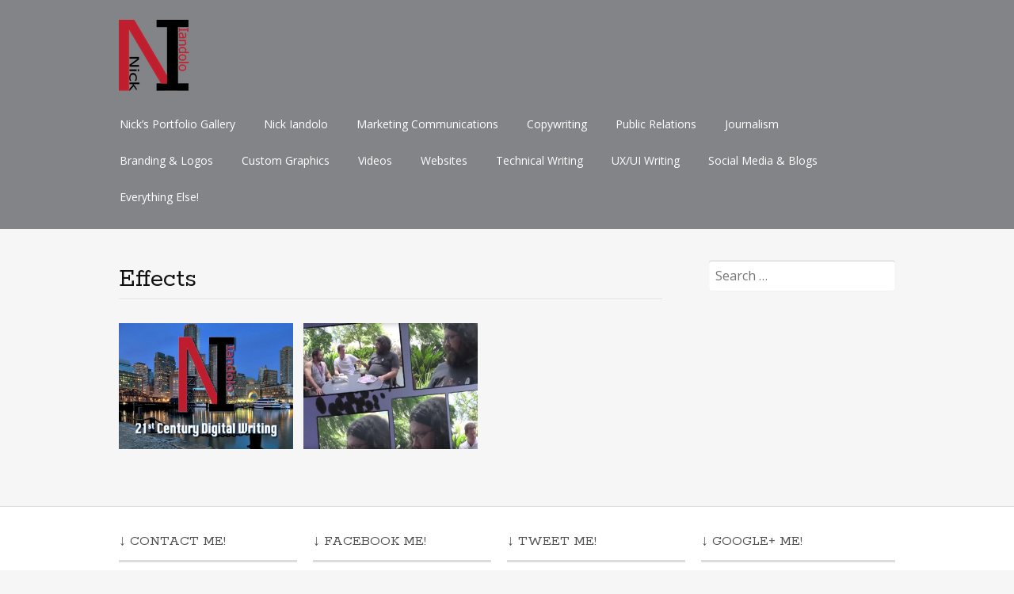

--- FILE ---
content_type: text/html; charset=UTF-8
request_url: http://portfolio.tenthsphere.com/tag/effects/
body_size: 29596
content:
<!DOCTYPE html>
<html lang="en-US">
<head>
<meta charset="UTF-8">
<meta name="viewport" content="width=device-width, initial-scale=1">
<link rel="profile" href="http://gmpg.org/xfn/11">
<link rel="pingback" href="http://portfolio.tenthsphere.com/xmlrpc.php">
<!--[if lt IE 9]>
<script src="http://portfolio.tenthsphere.com/wp-content/themes/portfolio-press/js/html5.js"></script>
<![endif]-->
<title>Effects &#8211; Nick Iandolo &#8211; 21st Century Digital Writer &#8211; Portfolio</title>
<meta name='robots' content='max-image-preview:large' />
<link rel='dns-prefetch' href='//fonts.googleapis.com' />
<link rel="alternate" type="application/rss+xml" title="Nick Iandolo - 21st Century Digital Writer - Portfolio &raquo; Feed" href="http://portfolio.tenthsphere.com/feed/" />
<link rel="alternate" type="application/rss+xml" title="Nick Iandolo - 21st Century Digital Writer - Portfolio &raquo; Comments Feed" href="http://portfolio.tenthsphere.com/comments/feed/" />
<link rel="alternate" type="application/rss+xml" title="Nick Iandolo - 21st Century Digital Writer - Portfolio &raquo; Effects Tag Feed" href="http://portfolio.tenthsphere.com/tag/effects/feed/" />
<script type="text/javascript">
window._wpemojiSettings = {"baseUrl":"https:\/\/s.w.org\/images\/core\/emoji\/14.0.0\/72x72\/","ext":".png","svgUrl":"https:\/\/s.w.org\/images\/core\/emoji\/14.0.0\/svg\/","svgExt":".svg","source":{"concatemoji":"http:\/\/portfolio.tenthsphere.com\/wp-includes\/js\/wp-emoji-release.min.js?ver=6.2.8"}};
/*! This file is auto-generated */
!function(e,a,t){var n,r,o,i=a.createElement("canvas"),p=i.getContext&&i.getContext("2d");function s(e,t){p.clearRect(0,0,i.width,i.height),p.fillText(e,0,0);e=i.toDataURL();return p.clearRect(0,0,i.width,i.height),p.fillText(t,0,0),e===i.toDataURL()}function c(e){var t=a.createElement("script");t.src=e,t.defer=t.type="text/javascript",a.getElementsByTagName("head")[0].appendChild(t)}for(o=Array("flag","emoji"),t.supports={everything:!0,everythingExceptFlag:!0},r=0;r<o.length;r++)t.supports[o[r]]=function(e){if(p&&p.fillText)switch(p.textBaseline="top",p.font="600 32px Arial",e){case"flag":return s("\ud83c\udff3\ufe0f\u200d\u26a7\ufe0f","\ud83c\udff3\ufe0f\u200b\u26a7\ufe0f")?!1:!s("\ud83c\uddfa\ud83c\uddf3","\ud83c\uddfa\u200b\ud83c\uddf3")&&!s("\ud83c\udff4\udb40\udc67\udb40\udc62\udb40\udc65\udb40\udc6e\udb40\udc67\udb40\udc7f","\ud83c\udff4\u200b\udb40\udc67\u200b\udb40\udc62\u200b\udb40\udc65\u200b\udb40\udc6e\u200b\udb40\udc67\u200b\udb40\udc7f");case"emoji":return!s("\ud83e\udef1\ud83c\udffb\u200d\ud83e\udef2\ud83c\udfff","\ud83e\udef1\ud83c\udffb\u200b\ud83e\udef2\ud83c\udfff")}return!1}(o[r]),t.supports.everything=t.supports.everything&&t.supports[o[r]],"flag"!==o[r]&&(t.supports.everythingExceptFlag=t.supports.everythingExceptFlag&&t.supports[o[r]]);t.supports.everythingExceptFlag=t.supports.everythingExceptFlag&&!t.supports.flag,t.DOMReady=!1,t.readyCallback=function(){t.DOMReady=!0},t.supports.everything||(n=function(){t.readyCallback()},a.addEventListener?(a.addEventListener("DOMContentLoaded",n,!1),e.addEventListener("load",n,!1)):(e.attachEvent("onload",n),a.attachEvent("onreadystatechange",function(){"complete"===a.readyState&&t.readyCallback()})),(e=t.source||{}).concatemoji?c(e.concatemoji):e.wpemoji&&e.twemoji&&(c(e.twemoji),c(e.wpemoji)))}(window,document,window._wpemojiSettings);
</script>
<style type="text/css">
img.wp-smiley,
img.emoji {
	display: inline !important;
	border: none !important;
	box-shadow: none !important;
	height: 1em !important;
	width: 1em !important;
	margin: 0 0.07em !important;
	vertical-align: -0.1em !important;
	background: none !important;
	padding: 0 !important;
}
</style>
	<link rel='stylesheet' id='wp-block-library-css' href='http://portfolio.tenthsphere.com/wp-includes/css/dist/block-library/style.min.css?ver=6.2.8' type='text/css' media='all' />
<link rel='stylesheet' id='classic-theme-styles-css' href='http://portfolio.tenthsphere.com/wp-includes/css/classic-themes.min.css?ver=6.2.8' type='text/css' media='all' />
<style id='global-styles-inline-css' type='text/css'>
body{--wp--preset--color--black: #000000;--wp--preset--color--cyan-bluish-gray: #abb8c3;--wp--preset--color--white: #ffffff;--wp--preset--color--pale-pink: #f78da7;--wp--preset--color--vivid-red: #cf2e2e;--wp--preset--color--luminous-vivid-orange: #ff6900;--wp--preset--color--luminous-vivid-amber: #fcb900;--wp--preset--color--light-green-cyan: #7bdcb5;--wp--preset--color--vivid-green-cyan: #00d084;--wp--preset--color--pale-cyan-blue: #8ed1fc;--wp--preset--color--vivid-cyan-blue: #0693e3;--wp--preset--color--vivid-purple: #9b51e0;--wp--preset--gradient--vivid-cyan-blue-to-vivid-purple: linear-gradient(135deg,rgba(6,147,227,1) 0%,rgb(155,81,224) 100%);--wp--preset--gradient--light-green-cyan-to-vivid-green-cyan: linear-gradient(135deg,rgb(122,220,180) 0%,rgb(0,208,130) 100%);--wp--preset--gradient--luminous-vivid-amber-to-luminous-vivid-orange: linear-gradient(135deg,rgba(252,185,0,1) 0%,rgba(255,105,0,1) 100%);--wp--preset--gradient--luminous-vivid-orange-to-vivid-red: linear-gradient(135deg,rgba(255,105,0,1) 0%,rgb(207,46,46) 100%);--wp--preset--gradient--very-light-gray-to-cyan-bluish-gray: linear-gradient(135deg,rgb(238,238,238) 0%,rgb(169,184,195) 100%);--wp--preset--gradient--cool-to-warm-spectrum: linear-gradient(135deg,rgb(74,234,220) 0%,rgb(151,120,209) 20%,rgb(207,42,186) 40%,rgb(238,44,130) 60%,rgb(251,105,98) 80%,rgb(254,248,76) 100%);--wp--preset--gradient--blush-light-purple: linear-gradient(135deg,rgb(255,206,236) 0%,rgb(152,150,240) 100%);--wp--preset--gradient--blush-bordeaux: linear-gradient(135deg,rgb(254,205,165) 0%,rgb(254,45,45) 50%,rgb(107,0,62) 100%);--wp--preset--gradient--luminous-dusk: linear-gradient(135deg,rgb(255,203,112) 0%,rgb(199,81,192) 50%,rgb(65,88,208) 100%);--wp--preset--gradient--pale-ocean: linear-gradient(135deg,rgb(255,245,203) 0%,rgb(182,227,212) 50%,rgb(51,167,181) 100%);--wp--preset--gradient--electric-grass: linear-gradient(135deg,rgb(202,248,128) 0%,rgb(113,206,126) 100%);--wp--preset--gradient--midnight: linear-gradient(135deg,rgb(2,3,129) 0%,rgb(40,116,252) 100%);--wp--preset--duotone--dark-grayscale: url('#wp-duotone-dark-grayscale');--wp--preset--duotone--grayscale: url('#wp-duotone-grayscale');--wp--preset--duotone--purple-yellow: url('#wp-duotone-purple-yellow');--wp--preset--duotone--blue-red: url('#wp-duotone-blue-red');--wp--preset--duotone--midnight: url('#wp-duotone-midnight');--wp--preset--duotone--magenta-yellow: url('#wp-duotone-magenta-yellow');--wp--preset--duotone--purple-green: url('#wp-duotone-purple-green');--wp--preset--duotone--blue-orange: url('#wp-duotone-blue-orange');--wp--preset--font-size--small: 13px;--wp--preset--font-size--medium: 20px;--wp--preset--font-size--large: 36px;--wp--preset--font-size--x-large: 42px;--wp--preset--spacing--20: 0.44rem;--wp--preset--spacing--30: 0.67rem;--wp--preset--spacing--40: 1rem;--wp--preset--spacing--50: 1.5rem;--wp--preset--spacing--60: 2.25rem;--wp--preset--spacing--70: 3.38rem;--wp--preset--spacing--80: 5.06rem;--wp--preset--shadow--natural: 6px 6px 9px rgba(0, 0, 0, 0.2);--wp--preset--shadow--deep: 12px 12px 50px rgba(0, 0, 0, 0.4);--wp--preset--shadow--sharp: 6px 6px 0px rgba(0, 0, 0, 0.2);--wp--preset--shadow--outlined: 6px 6px 0px -3px rgba(255, 255, 255, 1), 6px 6px rgba(0, 0, 0, 1);--wp--preset--shadow--crisp: 6px 6px 0px rgba(0, 0, 0, 1);}:where(.is-layout-flex){gap: 0.5em;}body .is-layout-flow > .alignleft{float: left;margin-inline-start: 0;margin-inline-end: 2em;}body .is-layout-flow > .alignright{float: right;margin-inline-start: 2em;margin-inline-end: 0;}body .is-layout-flow > .aligncenter{margin-left: auto !important;margin-right: auto !important;}body .is-layout-constrained > .alignleft{float: left;margin-inline-start: 0;margin-inline-end: 2em;}body .is-layout-constrained > .alignright{float: right;margin-inline-start: 2em;margin-inline-end: 0;}body .is-layout-constrained > .aligncenter{margin-left: auto !important;margin-right: auto !important;}body .is-layout-constrained > :where(:not(.alignleft):not(.alignright):not(.alignfull)){max-width: var(--wp--style--global--content-size);margin-left: auto !important;margin-right: auto !important;}body .is-layout-constrained > .alignwide{max-width: var(--wp--style--global--wide-size);}body .is-layout-flex{display: flex;}body .is-layout-flex{flex-wrap: wrap;align-items: center;}body .is-layout-flex > *{margin: 0;}:where(.wp-block-columns.is-layout-flex){gap: 2em;}.has-black-color{color: var(--wp--preset--color--black) !important;}.has-cyan-bluish-gray-color{color: var(--wp--preset--color--cyan-bluish-gray) !important;}.has-white-color{color: var(--wp--preset--color--white) !important;}.has-pale-pink-color{color: var(--wp--preset--color--pale-pink) !important;}.has-vivid-red-color{color: var(--wp--preset--color--vivid-red) !important;}.has-luminous-vivid-orange-color{color: var(--wp--preset--color--luminous-vivid-orange) !important;}.has-luminous-vivid-amber-color{color: var(--wp--preset--color--luminous-vivid-amber) !important;}.has-light-green-cyan-color{color: var(--wp--preset--color--light-green-cyan) !important;}.has-vivid-green-cyan-color{color: var(--wp--preset--color--vivid-green-cyan) !important;}.has-pale-cyan-blue-color{color: var(--wp--preset--color--pale-cyan-blue) !important;}.has-vivid-cyan-blue-color{color: var(--wp--preset--color--vivid-cyan-blue) !important;}.has-vivid-purple-color{color: var(--wp--preset--color--vivid-purple) !important;}.has-black-background-color{background-color: var(--wp--preset--color--black) !important;}.has-cyan-bluish-gray-background-color{background-color: var(--wp--preset--color--cyan-bluish-gray) !important;}.has-white-background-color{background-color: var(--wp--preset--color--white) !important;}.has-pale-pink-background-color{background-color: var(--wp--preset--color--pale-pink) !important;}.has-vivid-red-background-color{background-color: var(--wp--preset--color--vivid-red) !important;}.has-luminous-vivid-orange-background-color{background-color: var(--wp--preset--color--luminous-vivid-orange) !important;}.has-luminous-vivid-amber-background-color{background-color: var(--wp--preset--color--luminous-vivid-amber) !important;}.has-light-green-cyan-background-color{background-color: var(--wp--preset--color--light-green-cyan) !important;}.has-vivid-green-cyan-background-color{background-color: var(--wp--preset--color--vivid-green-cyan) !important;}.has-pale-cyan-blue-background-color{background-color: var(--wp--preset--color--pale-cyan-blue) !important;}.has-vivid-cyan-blue-background-color{background-color: var(--wp--preset--color--vivid-cyan-blue) !important;}.has-vivid-purple-background-color{background-color: var(--wp--preset--color--vivid-purple) !important;}.has-black-border-color{border-color: var(--wp--preset--color--black) !important;}.has-cyan-bluish-gray-border-color{border-color: var(--wp--preset--color--cyan-bluish-gray) !important;}.has-white-border-color{border-color: var(--wp--preset--color--white) !important;}.has-pale-pink-border-color{border-color: var(--wp--preset--color--pale-pink) !important;}.has-vivid-red-border-color{border-color: var(--wp--preset--color--vivid-red) !important;}.has-luminous-vivid-orange-border-color{border-color: var(--wp--preset--color--luminous-vivid-orange) !important;}.has-luminous-vivid-amber-border-color{border-color: var(--wp--preset--color--luminous-vivid-amber) !important;}.has-light-green-cyan-border-color{border-color: var(--wp--preset--color--light-green-cyan) !important;}.has-vivid-green-cyan-border-color{border-color: var(--wp--preset--color--vivid-green-cyan) !important;}.has-pale-cyan-blue-border-color{border-color: var(--wp--preset--color--pale-cyan-blue) !important;}.has-vivid-cyan-blue-border-color{border-color: var(--wp--preset--color--vivid-cyan-blue) !important;}.has-vivid-purple-border-color{border-color: var(--wp--preset--color--vivid-purple) !important;}.has-vivid-cyan-blue-to-vivid-purple-gradient-background{background: var(--wp--preset--gradient--vivid-cyan-blue-to-vivid-purple) !important;}.has-light-green-cyan-to-vivid-green-cyan-gradient-background{background: var(--wp--preset--gradient--light-green-cyan-to-vivid-green-cyan) !important;}.has-luminous-vivid-amber-to-luminous-vivid-orange-gradient-background{background: var(--wp--preset--gradient--luminous-vivid-amber-to-luminous-vivid-orange) !important;}.has-luminous-vivid-orange-to-vivid-red-gradient-background{background: var(--wp--preset--gradient--luminous-vivid-orange-to-vivid-red) !important;}.has-very-light-gray-to-cyan-bluish-gray-gradient-background{background: var(--wp--preset--gradient--very-light-gray-to-cyan-bluish-gray) !important;}.has-cool-to-warm-spectrum-gradient-background{background: var(--wp--preset--gradient--cool-to-warm-spectrum) !important;}.has-blush-light-purple-gradient-background{background: var(--wp--preset--gradient--blush-light-purple) !important;}.has-blush-bordeaux-gradient-background{background: var(--wp--preset--gradient--blush-bordeaux) !important;}.has-luminous-dusk-gradient-background{background: var(--wp--preset--gradient--luminous-dusk) !important;}.has-pale-ocean-gradient-background{background: var(--wp--preset--gradient--pale-ocean) !important;}.has-electric-grass-gradient-background{background: var(--wp--preset--gradient--electric-grass) !important;}.has-midnight-gradient-background{background: var(--wp--preset--gradient--midnight) !important;}.has-small-font-size{font-size: var(--wp--preset--font-size--small) !important;}.has-medium-font-size{font-size: var(--wp--preset--font-size--medium) !important;}.has-large-font-size{font-size: var(--wp--preset--font-size--large) !important;}.has-x-large-font-size{font-size: var(--wp--preset--font-size--x-large) !important;}
.wp-block-navigation a:where(:not(.wp-element-button)){color: inherit;}
:where(.wp-block-columns.is-layout-flex){gap: 2em;}
.wp-block-pullquote{font-size: 1.5em;line-height: 1.6;}
</style>
<link rel='stylesheet' id='portfoliopress-style-css' href='http://portfolio.tenthsphere.com/wp-content/themes/portfolio-press/style.css?ver=2.7.2' type='text/css' media='all' />
<link rel='stylesheet' id='portfoliopress_fonts-css' href='//fonts.googleapis.com/css?family=Open+Sans:400italic,400,600|Rokkitt:400,700' type='text/css' media='screen' />
<link rel='stylesheet' id='portfoliopress_icon_font-css' href='http://portfolio.tenthsphere.com/wp-content/themes/portfolio-press/fonts/custom/portfolio-custom.css?ver=2.7.2' type='text/css' media='all' />
<script type='text/javascript' src='http://portfolio.tenthsphere.com/wp-includes/js/jquery/jquery.min.js?ver=3.6.4' id='jquery-core-js'></script>
<script type='text/javascript' src='http://portfolio.tenthsphere.com/wp-includes/js/jquery/jquery-migrate.min.js?ver=3.4.0' id='jquery-migrate-js'></script>
<link rel="https://api.w.org/" href="http://portfolio.tenthsphere.com/wp-json/" /><link rel="alternate" type="application/json" href="http://portfolio.tenthsphere.com/wp-json/wp/v2/tags/78" /><link rel="EditURI" type="application/rsd+xml" title="RSD" href="http://portfolio.tenthsphere.com/xmlrpc.php?rsd" />
<link rel="wlwmanifest" type="application/wlwmanifest+xml" href="http://portfolio.tenthsphere.com/wp-includes/wlwmanifest.xml" />
<meta name="generator" content="WordPress 6.2.8" />
        <link rel="shortcut icon" href="http://portfolio.tenthsphere.com/wp-content/uploads/2018/11/favicon-32x32.png" />
    		<link rel="apple-touch-icon" href="http://portfolio.tenthsphere.com/wp-content/uploads/2018/11/apple-icon-57x57.png" />
	<!-- Portfolio Press Styling -->
<style type="text/css">
#branding { background:#828487 }
</style>
<link rel="icon" href="http://portfolio.tenthsphere.com/wp-content/uploads/2017/09/cropped-Nick-Iandolo-Logo-Site-Icon-32x32.jpg" sizes="32x32" />
<link rel="icon" href="http://portfolio.tenthsphere.com/wp-content/uploads/2017/09/cropped-Nick-Iandolo-Logo-Site-Icon-192x192.jpg" sizes="192x192" />
<link rel="apple-touch-icon" href="http://portfolio.tenthsphere.com/wp-content/uploads/2017/09/cropped-Nick-Iandolo-Logo-Site-Icon-180x180.jpg" />
<meta name="msapplication-TileImage" content="http://portfolio.tenthsphere.com/wp-content/uploads/2017/09/cropped-Nick-Iandolo-Logo-Site-Icon-270x270.jpg" />
</head>

<body class="archive tag tag-effects tag-78 layout-2cr portfolio-view">
<div id="page">

	<header id="branding">
    	<div class="col-width">
        			<hgroup id="logo">
				<div id="site-title"><a href="http://portfolio.tenthsphere.com/" rel="home">
                					<img src="http://portfolio.tenthsphere.com/wp-content/uploads/2017/08/NickIandolo-Logo-Small.png" alt="Nick Iandolo &#8211; 21st Century Digital Writer &#8211; Portfolio">
				                </a>
                </div>
							</hgroup>

			<nav id="navigation" class="site-navigation primary-navigation" role="navigation">
				<h1 class="menu-toggle">Menu</h1>
				<a class="screen-reader-text skip-link" href="#content">Skip to content</a>
				<div class="menu-header-main-menu-container"><ul id="menu-header-main-menu" class="nav-menu"><li id="menu-item-14" class="menu-item menu-item-type-post_type menu-item-object-page menu-item-home menu-item-14"><a href="http://portfolio.tenthsphere.com/">Nick&#8217;s Portfolio Gallery</a></li>
<li id="menu-item-42" class="menu-item menu-item-type-post_type menu-item-object-post menu-item-42"><a href="http://portfolio.tenthsphere.com/nick-iandolo/">Nick Iandolo</a></li>
<li id="menu-item-63" class="menu-item menu-item-type-post_type menu-item-object-post menu-item-63"><a href="http://portfolio.tenthsphere.com/marketing-communications/">Marketing Communications</a></li>
<li id="menu-item-69" class="menu-item menu-item-type-post_type menu-item-object-post menu-item-69"><a href="http://portfolio.tenthsphere.com/copywriting/">Copywriting</a></li>
<li id="menu-item-43" class="menu-item menu-item-type-post_type menu-item-object-post menu-item-43"><a href="http://portfolio.tenthsphere.com/public-relations/">Public Relations</a></li>
<li id="menu-item-73" class="menu-item menu-item-type-post_type menu-item-object-post menu-item-73"><a href="http://portfolio.tenthsphere.com/journalism/">Journalism</a></li>
<li id="menu-item-78" class="menu-item menu-item-type-post_type menu-item-object-post menu-item-78"><a href="http://portfolio.tenthsphere.com/branding-logos/">Branding &#038; Logos</a></li>
<li id="menu-item-56" class="menu-item menu-item-type-post_type menu-item-object-post menu-item-56"><a href="http://portfolio.tenthsphere.com/custom-graphics/">Custom Graphics</a></li>
<li id="menu-item-44" class="menu-item menu-item-type-post_type menu-item-object-post menu-item-44"><a href="http://portfolio.tenthsphere.com/videos/">Videos</a></li>
<li id="menu-item-268" class="menu-item menu-item-type-post_type menu-item-object-post menu-item-268"><a href="http://portfolio.tenthsphere.com/websites/">Websites</a></li>
<li id="menu-item-505" class="menu-item menu-item-type-post_type menu-item-object-post menu-item-505"><a href="http://portfolio.tenthsphere.com/technical-writing/">Technical Writing</a></li>
<li id="menu-item-916" class="menu-item menu-item-type-post_type menu-item-object-post menu-item-916"><a href="http://portfolio.tenthsphere.com/uxui-writing/">UX/UI Writing</a></li>
<li id="menu-item-509" class="menu-item menu-item-type-post_type menu-item-object-post menu-item-509"><a href="http://portfolio.tenthsphere.com/social-media/">Social Media &#038; Blogs</a></li>
<li id="menu-item-577" class="menu-item menu-item-type-post_type menu-item-object-post menu-item-577"><a href="http://portfolio.tenthsphere.com/everything-else/">Everything Else!</a></li>
</ul></div>			</nav>
		</div>
	</header><!-- #branding -->

	<div id="main">
    	<div class="col-width">
	<div id="primary">
		<div id="content" role="main">

								<header class="archive-header">
						<h1 class="archive-title">Effects</h1>
											</header>
				
			
								
					

<article id="post-75" class="post-75 post type-post status-publish format-gallery has-post-thumbnail hentry category-logos tag-349 tag-access-corporation tag-adobe tag-advantages tag-after tag-awards tag-banners tag-boston tag-bostonian tag-brand tag-branding tag-bumper tag-business tag-cards tag-casual tag-century tag-channels tag-clients tag-collage tag-collateral tag-colors tag-com tag-communications tag-community tag-companies tag-company tag-competitive tag-computer tag-concept tag-connected tag-contract tag-copy tag-core tag-corporate tag-corporation tag-creativedge tag-culture tag-customers tag-dedham tag-design tag-differentiates tag-differentiators tag-digital tag-dot tag-dvac tag-effects tag-facebook tag-flatscreen tag-font tag-formats tag-google tag-government tag-guide tag-harbor tag-hd tag-header tag-high tag-howland tag-iandolo tag-identity tag-illustrator tag-image tag-individual tag-industry tag-innovative tag-integrated tag-key tag-kotler tag-l-1 tag-letters tag-linkdein tag-logo tag-marketing tag-media tag-messaging tag-metropolitan tag-mobile tag-moniker tag-motif tag-network tag-nick tag-organizations tag-page tag-personal tag-philip tag-phone tag-photoshop tag-platforms tag-positioning tag-professional tag-professionally tag-project tag-proposition tag-rebranding tag-resolution tag-sales tag-satcon tag-services tag-signage tag-sites tag-social tag-solutions tag-statement tag-stories tag-strategic tag-style tag-success tag-susan tag-tablet tag-tagline tag-technology tag-television tag-twitter tag-update tag-updating tag-value tag-values tag-vdns tag-velocitydomain tag-video tag-visionary tag-vortex tag-waterfront tag-webpage tag-website tag-websites tag-writing tag-youtube post_format-post-format-gallery">
	<div class="entry-content">
		<a href="http://portfolio.tenthsphere.com/branding-logos/" rel="bookmark" class="thumb">
			<h3>Branding &#038; Logos</h3>
			<img class="image-thumbnail" src="http://portfolio.tenthsphere.com/wp-content/uploads/2017/09/Nick-Iandolo-Logo-Thumbnail-360x260.jpg" width="360" height="260">
		</a>
	</div><!-- .entry-content -->
</article><!-- #post-75 -->

				
					

<article id="post-1" class="post-1 post type-post status-publish format-gallery has-post-thumbnail hentry category-vids tag-577 tag-76 tag-acting tag-ad tag-adobe tag-advisors tag-after tag-agency tag-als tag-american tag-angeles tag-announcement tag-aoc tag-art tag-artists tag-ask tag-audio tag-author tag-authors tag-automotive tag-bach tag-bad tag-ballet tag-beauty tag-beethoven tag-benjamin tag-bird tag-blake tag-blocks tag-book tag-broadcast tag-bryant tag-bucket tag-budget tag-budgeting tag-business tag-cable tag-calculator tag-career tag-casting tag-challenge tag-charitable tag-citizens tag-classical tag-clients tag-club tag-comic tag-comic-con tag-commentary tag-commercial tag-community tag-con tag-convention tag-corner tag-corporate tag-costs tag-culinary tag-culture tag-cut tag-dan tag-dance tag-daniel tag-david tag-deception tag-dedham tag-delibes tag-development tag-dialogue tag-diego tag-directing tag-directors tag-disease tag-drive tag-editing tag-educational tag-effects tag-emmy-kuperschmid tag-episodes tag-episodic tag-evaluation tag-event tag-exhibits tag-expenses tag-experience tag-expo tag-exposition tag-fantasy tag-fiction tag-field tag-final tag-financial tag-fine tag-floor tag-followers tag-food tag-for tag-formatting tag-freelancer tag-gehrig tag-gilpatrick tag-godzilla tag-graphic tag-great tag-greenough tag-group tag-hallissey tag-halloween tag-hansford tag-hollywood tag-hourly tag-house tag-howland tag-iandolo tag-ice tag-independent tag-indie tag-information tag-investment tag-journalism tag-katie tag-kira tag-lake tag-lavaliere tag-leonard tag-lewis tag-lied tag-los tag-lots tag-lou tag-makeup tag-management tag-manager tag-mckee tag-media tag-microphone tag-mics tag-mirror tag-money tag-motor tag-movie tag-movies tag-music tag-network tag-news tag-newscast tag-nick tag-nicks tag-nimoy tag-noble tag-nobles tag-not tag-nutcracker tag-of tag-official tag-owned tag-panel tag-pay tag-performance tag-photography tag-photoshop tag-pitch tag-pitchfest tag-pluraleyes tag-pond5 tag-pop tag-prime tag-prince tag-pro tag-process tag-producing tag-production tag-profit tag-programs tag-projects tag-proposal tag-psa tag-public tag-published tag-rate tag-renegade tag-representatives tag-research tag-robert tag-rodrigo tag-rotary tag-ruined tag-sales tag-san tag-sandra tag-scheduling tag-school tag-sci-fi tag-science tag-screenwriting tag-scripts tag-seamon tag-senior tag-series tag-service tag-set-design tag-shooting tag-skills tag-sleeping tag-snyder tag-social tag-sound tag-special tag-stage tag-star tag-statement tag-stories tag-studio tag-sue tag-susie tag-swan tag-syd tag-tables tag-tchaikovsky tag-technical tag-teleplays tag-teleprompter tag-television tag-the tag-thron tag-time tag-to tag-traditionally tag-training tag-trek tag-trottier tag-tv tag-universe tag-value tag-vfx tag-video tag-vimeo tag-vinolytics tag-vintners tag-wage tag-want tag-wealth tag-wineries tag-winery tag-wines tag-women tag-work tag-writers tag-writing tag-x tag-youtube post_format-post-format-gallery">
	<div class="entry-content">
		<a href="http://portfolio.tenthsphere.com/videos/" rel="bookmark" class="thumb">
			<h3>Videos</h3>
			<img class="image-thumbnail" src="http://portfolio.tenthsphere.com/wp-content/uploads/2017/08/NSFC-SDCC-Transition-Screenshot-360x260.jpg" width="360" height="260">
		</a>
	</div><!-- .entry-content -->
</article><!-- #post-1 -->

				
				
			
			</div><!-- #content -->
		</div><!-- #primary -->

	<div id="sidebar" role="complementary">
		<ul class="xoxo">
		<li id="search-2" class="widget-container widget_search"><form role="search" method="get" class="search-form" action="http://portfolio.tenthsphere.com/">
				<label>
					<span class="screen-reader-text">Search for:</span>
					<input type="search" class="search-field" placeholder="Search &hellip;" value="" name="s" />
				</label>
				<input type="submit" class="search-submit" value="Search" />
			</form></li>		</ul>
	</div><!-- #secondary .widget-area -->
		</div>
	</div><!-- #main -->

</div><!-- #page -->

<footer id="colophon">
	<div class="col-width">

    
		<div id="footer-widgets">

							
			<div class="block footer-widget-1">
	        	<div id="text-3" class="widget-container widget_text"><h3>↓ Contact Me!</h3>			<div class="textwidget"><p><strong><img decoding="async" class="alignleft" src="http://portfolio.tenthsphere.com/wp-content/uploads/2017/09/EM-Icon-RedInv-Square-e1504737811857.jpg" />   <a href="mailto:nick@tenthsphere.com">nick@tenthsphere.com</a></strong></p>
<p></p>
<p><strong><img decoding="async" class="alignleft" src="http://portfolio.tenthsphere.com/wp-content/uploads/2017/09/CP-Icon-RedInv-Square-e1504737943984.jpg" />   (617) 899-7275</strong></p>
</div>
		</div>			</div>

		        							
			<div class="block footer-widget-2">
	        	<div id="text-6" class="widget-container widget_text"><h3>↓ Facebook Me!</h3>			<div class="textwidget"><p><a href="https://www.facebook.com/NickDigitalWriter/" target="_blank" rel="noopener"><img decoding="async" src="http://portfolio.tenthsphere.com/wp-content/uploads/2017/09/FB-Icon-RedInv-Square-e1504729461858.jpg" /></a></p>
</div>
		</div><div id="text-10" class="widget-container widget_text"><h3>↓ LinkedIn Me!</h3>			<div class="textwidget"><p><a href="https://www.linkedin.com/in/nickiandolo/" target="_blank" rel="noopener"><img decoding="async" src="http://portfolio.tenthsphere.com/wp-content/uploads/2017/09/LI-Icon-RedInv-Square-e1504737550964.jpg" /></a></p>
</div>
		</div>			</div>

		        							
			<div class="block footer-widget-3">
	        	<div id="text-7" class="widget-container widget_text"><h3>↓ Tweet Me!</h3>			<div class="textwidget"><p><a href="https://twitter.com/NickIandolo" target="_blank" rel="noopener"><img decoding="async" src="http://portfolio.tenthsphere.com/wp-content/uploads/2017/09/TW-Icon-RedInv-Square-e1504730225102.jpg" /></a></p>
</div>
		</div><div id="text-9" class="widget-container widget_text"><h3>↓ Instagram Me!</h3>			<div class="textwidget"><p><a href="https://www.instagram.com/nickiandolo/" target="_blank" rel="noopener"><img decoding="async" src="http://portfolio.tenthsphere.com/wp-content/uploads/2017/09/IG-Icon-RedInv-Square-e1504733400571.jpg" /></a></p>
</div>
		</div>			</div>

		        							
			<div class="block footer-widget-4">
	        	<div id="text-8" class="widget-container widget_text"><h3>↓ Google+ Me!</h3>			<div class="textwidget"><p><a href="https://plus.google.com/+NickIandolo" target="_blank" rel="noopener"><img decoding="async" src="http://portfolio.tenthsphere.com/wp-content/uploads/2017/09/GO-Icon-RedInv-Square-e1504732926110.jpg" /></a></p>
</div>
		</div>			</div>

		        										
			<div class="clear"></div>

		</div><!-- /#footer-widgets  -->

    
		<div id="site-generator">
			<p>				© 2018 Nicholas Iandolo. All rights reserved. Powered by <a href="http://wordpress.org/" title="A Semantic Personal Publishing Platform" rel="generator">WordPress</a> &amp; <a href="http://wptheming.com/2010/07/portfolio-theme/">Portfolio</a>.
						</p>
		</div>
	</div>

</footer><!-- #colophon -->

<script type='text/javascript' src='http://portfolio.tenthsphere.com/wp-content/themes/portfolio-press/js/combined-min.js?ver=2.7.2' id='portfoliopress-combined-js'></script>

</body>
</html>